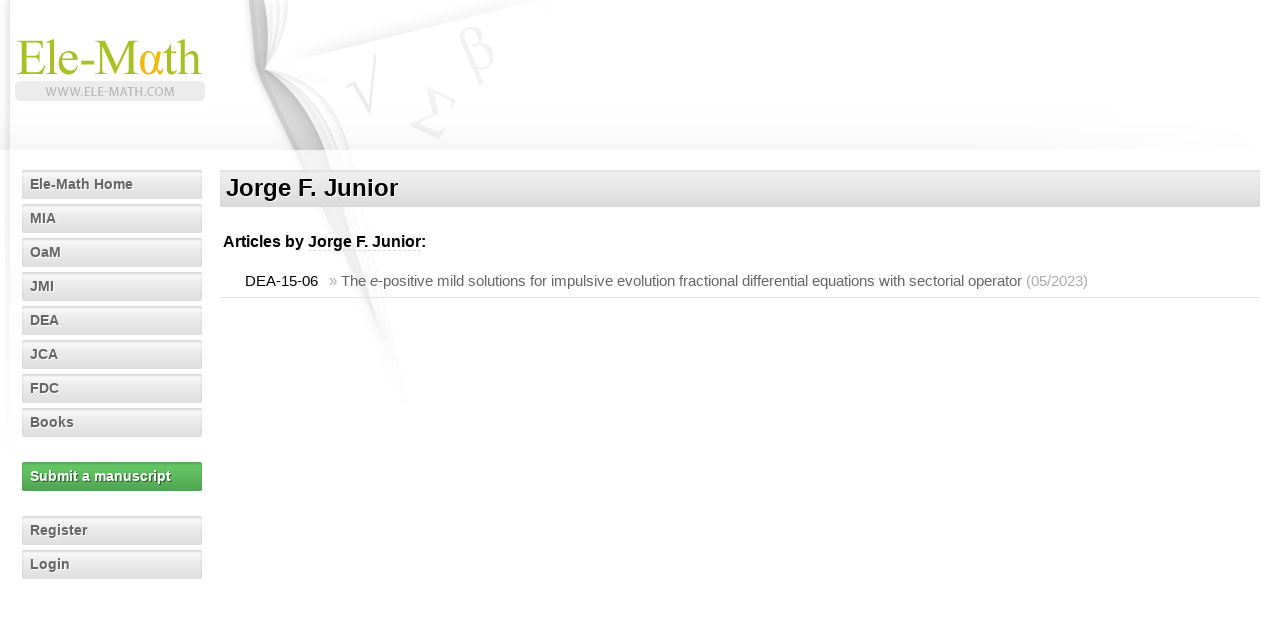

--- FILE ---
content_type: text/css
request_url: https://ele-math.com/static/css/emor.css
body_size: 4907
content:
.clearfix {
  *zoom: 1;
}
.clearfix:before,
.clearfix:after {
  display: table;
  content: "";
}
.clearfix:after {
  clear: both;
}
.odd {
  border-bottom: 1px solid #EAEAEA;
  background-color: #f4f4f4;
  background-image: -moz-linear-gradient(top, #fafafa, #eaeaea);
  background-image: -ms-linear-gradient(top, #fafafa, #eaeaea);
  background-image: -webkit-gradient(linear, 0 0, 0 100%, from(#fafafa), to(#eaeaea));
  background-image: -webkit-linear-gradient(top, #fafafa, #eaeaea);
  background-image: -o-linear-gradient(top, #fafafa, #eaeaea);
  background-image: linear-gradient(top, #fafafa, #eaeaea);
  background-repeat: repeat-x;
}
.odd:hover {
  border-bottom: 1px solid #574 !important;
  background: #DBF0D0;
}
.even {
  border-bottom: 1px solid #FFF;
  background: #FFF;
}
.even:hover {
  border-bottom: 1px solid #796 !important;
  background: #F1FAEC;
}
.upper {
  text-transform: uppercase;
}
hr {
  background: rgba(0, 0, 0, 0.15);
  border-top: 1px solid rgba(0, 0, 0, 0.15);
}
hr.tight {
  margin: 10px 0;
}
.form-horizontal .control-group {
  *zoom: 1;
}
.form-horizontal .control-group:before,
.form-horizontal .control-group:after {
  display: table;
  content: "";
}
.form-horizontal .control-group:after {
  clear: both;
}
.form-horizontal .control-label {
  float: left;
  width: 15em;
  padding-top: 5px;
  text-align: right;
}
.form-horizontal .control-label.label-narrower {
  width: 12em;
}
.form-horizontal .control-label.label-narrower + .controls {
  margin-left: 13.2em;
}
.form-horizontal .control-label.label-wider {
  width: 18em;
}
.form-horizontal .control-label.label-wider + .controls {
  margin-left: 19.8em;
}
.form-horizontal .control-label.label-wide {
  width: 19.95em;
}
.form-horizontal .control-label.label-wide + .controls {
  margin-left: 21.945em;
}
.form-horizontal .controls {
  *display: inline-block;
  *padding-left: 20px;
  margin-left: 16.5em;
  *margin-left: 0;
}
.form-horizontal .controls:first-child {
  *padding-left: 15em;
}
.form-horizontal .controls > input[type="checkbox"] {
  margin-top: 0.45em;
}
.form-horizontal .help-block {
  margin-top: 0.5em;
  margin-bottom: 0;
}
.form-horizontal .form-actions {
  padding-left: 15em;
}
.striped .row:nth-child(odd),
.striped .row:nth-child(odd) {
  border-bottom: 1px solid #EAEAEA;
  background-color: #f4f4f4;
  background-image: -moz-linear-gradient(top, #fafafa, #eaeaea);
  background-image: -ms-linear-gradient(top, #fafafa, #eaeaea);
  background-image: -webkit-gradient(linear, 0 0, 0 100%, from(#fafafa), to(#eaeaea));
  background-image: -webkit-linear-gradient(top, #fafafa, #eaeaea);
  background-image: -o-linear-gradient(top, #fafafa, #eaeaea);
  background-image: linear-gradient(top, #fafafa, #eaeaea);
  background-repeat: repeat-x;
}
.striped .row:nth-child(odd):hover,
.striped .row:nth-child(odd):hover {
  border-bottom: 1px solid #574 !important;
  background: #DBF0D0;
}
.striped .row:nth-child(even),
.striped .row:nth-child(even) {
  border-bottom: 1px solid #FFF;
  background: #FFF;
}
.striped .row:nth-child(even):hover,
.striped .row:nth-child(even):hover {
  border-bottom: 1px solid #796 !important;
  background: #F1FAEC;
}
.label-colons label:after {
  content: ": ";
}
#questionnaire .datalist .row {
  padding: 0.5em 0;
}
.iconified span {
  display: inline-block;
  height: 16px;
  padding-left: 20px;
  background-position: left top;
  background-repeat: no-repeat;
}
.iconified.check span {
  background-image: url('../img/icon/tick.png');
}
.iconified.cross span {
  background-image: url('../img/icon/cross.png');
}
.iconified.accept span {
  background-image: url('../img/icon/accept.png');
}
.iconified.deny span {
  background-image: url('../img/icon/delete.png');
}
.iconified.bulb span {
  background-image: url('../img/icon/lightbulb.png');
}
.iconified.nobulb span {
  background-image: url('../img/icon/lightbulb_off.png');
}
.iconified.rainy span {
  background-image: url('../img/icon/weather_rain.png');
}
.iconified.sunny span {
  background-image: url('../img/icon/weather_sun.png');
}
.iconified.thumbUp span {
  background-image: url('../img/icon/thumb_up.png');
}
.iconified.thumbDn span {
  background-image: url('../img/icon/thumb_down.png');
}
.iconified.bell span {
  background-image: url('../img/icon/bell.png');
}
.iconified.bomb span {
  background-image: url('../img/icon/bomb.png');
}
.iconified.trash span {
  background-image: url('../img/icon/bin.png');
}
.iconified.gear span {
  background-image: url('../img/icon/cog.png');
}
.iconified.comment span {
  background-image: url('../img/icon/comment.png');
}
.iconified.connect span {
  background-image: url('../img/icon/connect.png');
}
.iconified.disconnect span {
  background-image: url('../img/icon/disconnect.png');
}
.iconified.disk span {
  background-image: url('../img/icon/disk.png');
}
.iconified.mail span {
  background-image: url('../img/icon/email.png');
}
.iconified.hourglass span {
  background-image: url('../img/icon/hourglass.png');
}
.iconified.lock span {
  background-image: url('../img/icon/lock.png');
}
.iconified.unlock span {
  background-image: url('../img/icon/lock_open.png');
}
.iconified.zap span {
  background-image: url('../img/icon/lightning.png');
}
.iconified.printer span {
  background-image: url('../img/icon/printer.png');
}
.iconified.door span {
  background-image: url('../img/icon/door_in.png');
}
button.iconified span {
  width: auto;
}
button.active {
  border-color: #555555 #999999 #999999 #555555;
  background-color: #c7c7c7;
  background-image: -moz-linear-gradient(top, #b3b3b3, #e6e6e6);
  background-image: -ms-linear-gradient(top, #b3b3b3, #e6e6e6);
  background-image: -webkit-gradient(linear, 0 0, 0 100%, from(#b3b3b3), to(#e6e6e6));
  background-image: -webkit-linear-gradient(top, #b3b3b3, #e6e6e6);
  background-image: -o-linear-gradient(top, #b3b3b3, #e6e6e6);
  background-image: linear-gradient(top, #b3b3b3, #e6e6e6);
  background-repeat: repeat-x;
}
button.active:hover {
  border-color: #333333 #555555 #555555 #333333;
  background-color: #c9c9c9;
  background-image: -moz-linear-gradient(top, #bfbfbf, #d9d9d9);
  background-image: -ms-linear-gradient(top, #bfbfbf, #d9d9d9);
  background-image: -webkit-gradient(linear, 0 0, 0 100%, from(#bfbfbf), to(#d9d9d9));
  background-image: -webkit-linear-gradient(top, #bfbfbf, #d9d9d9);
  background-image: -o-linear-gradient(top, #bfbfbf, #d9d9d9);
  background-image: linear-gradient(top, #bfbfbf, #d9d9d9);
  background-repeat: repeat-x;
}
.status {
  padding-left: 20px;
  background-position: left top;
  background-repeat: no-repeat;
  font-weight: normal;
}
.status.status-waiting {
  background-image: url('../img/icon/help.png');
  color: #38587c;
}
.status.status-declined {
  background-image: url('../img/icon/delete.png');
  color: #c42216;
}
.status.status-accepted {
  background-image: url('../img/icon/accept.png');
  color: #3f8b34;
}
#globals .header {
  background-color: #e9e9e9;
  background-image: -moz-linear-gradient(top, #f2f2f2, #dbdbdb);
  background-image: -ms-linear-gradient(top, #f2f2f2, #dbdbdb);
  background-image: -webkit-gradient(linear, 0 0, 0 100%, from(#f2f2f2), to(#dbdbdb));
  background-image: -webkit-linear-gradient(top, #f2f2f2, #dbdbdb);
  background-image: -o-linear-gradient(top, #f2f2f2, #dbdbdb);
  background-image: linear-gradient(top, #f2f2f2, #dbdbdb);
  background-repeat: repeat-x;
  box-shadow: 0 2px 2px rgba(0, 0, 0, 0.08) inset;
  -moz-box-shadow: 0 2px 2px rgba(0, 0, 0, 0.08) inset;
  -webkit-box-shadow: 0 2px 2px rgba(0, 0, 0, 0.08) inset;
  padding: 0.25em;
}
div.head-bar h2 {
  background-color: #e9e9e9;
  background-image: -moz-linear-gradient(top, #f2f2f2, #dbdbdb);
  background-image: -ms-linear-gradient(top, #f2f2f2, #dbdbdb);
  background-image: -webkit-gradient(linear, 0 0, 0 100%, from(#f2f2f2), to(#dbdbdb));
  background-image: -webkit-linear-gradient(top, #f2f2f2, #dbdbdb);
  background-image: -o-linear-gradient(top, #f2f2f2, #dbdbdb);
  background-image: linear-gradient(top, #f2f2f2, #dbdbdb);
  background-repeat: repeat-x;
  box-shadow: 0 2px 2px rgba(0, 0, 0, 0.08) inset;
  -moz-box-shadow: 0 2px 2px rgba(0, 0, 0, 0.08) inset;
  -webkit-box-shadow: 0 2px 2px rgba(0, 0, 0, 0.08) inset;
  padding: 0.25em;
}
.subsup p.title {
  background-color: #e9e9e9;
  background-image: -moz-linear-gradient(top, #f2f2f2, #dbdbdb);
  background-image: -ms-linear-gradient(top, #f2f2f2, #dbdbdb);
  background-image: -webkit-gradient(linear, 0 0, 0 100%, from(#f2f2f2), to(#dbdbdb));
  background-image: -webkit-linear-gradient(top, #f2f2f2, #dbdbdb);
  background-image: -o-linear-gradient(top, #f2f2f2, #dbdbdb);
  background-image: linear-gradient(top, #f2f2f2, #dbdbdb);
  background-repeat: repeat-x;
  box-shadow: 0 2px 2px rgba(0, 0, 0, 0.08) inset;
  -moz-box-shadow: 0 2px 2px rgba(0, 0, 0, 0.08) inset;
  -webkit-box-shadow: 0 2px 2px rgba(0, 0, 0, 0.08) inset;
  padding: 0.25em;
}
.editorial .name {
  background-color: #e9e9e9;
  background-image: -moz-linear-gradient(top, #f2f2f2, #dbdbdb);
  background-image: -ms-linear-gradient(top, #f2f2f2, #dbdbdb);
  background-image: -webkit-gradient(linear, 0 0, 0 100%, from(#f2f2f2), to(#dbdbdb));
  background-image: -webkit-linear-gradient(top, #f2f2f2, #dbdbdb);
  background-image: -o-linear-gradient(top, #f2f2f2, #dbdbdb);
  background-image: linear-gradient(top, #f2f2f2, #dbdbdb);
  background-repeat: repeat-x;
  box-shadow: 0 2px 2px rgba(0, 0, 0, 0.08) inset;
  -moz-box-shadow: 0 2px 2px rgba(0, 0, 0, 0.08) inset;
  -webkit-box-shadow: 0 2px 2px rgba(0, 0, 0, 0.08) inset;
  padding: 0.25em;
  text-shadow: 0 1px 1px #ffffff;
  border-radius: 2px 2px 0 0;
}
#article-title h2 {
  background-color: #e9e9e9;
  background-image: -moz-linear-gradient(top, #f2f2f2, #dbdbdb);
  background-image: -ms-linear-gradient(top, #f2f2f2, #dbdbdb);
  background-image: -webkit-gradient(linear, 0 0, 0 100%, from(#f2f2f2), to(#dbdbdb));
  background-image: -webkit-linear-gradient(top, #f2f2f2, #dbdbdb);
  background-image: -o-linear-gradient(top, #f2f2f2, #dbdbdb);
  background-image: linear-gradient(top, #f2f2f2, #dbdbdb);
  background-repeat: repeat-x;
  box-shadow: 0 2px 2px rgba(0, 0, 0, 0.08) inset;
  -moz-box-shadow: 0 2px 2px rgba(0, 0, 0, 0.08) inset;
  -webkit-box-shadow: 0 2px 2px rgba(0, 0, 0, 0.08) inset;
  padding: 0.25em;
}
#reviewers-list {
  list-style: none outside;
}
#reviewers-list li {
  float: none;
  display: block;
  margin: 0.5em 2em 0.5em 0;
  counter-increment: reviewers;
}
#reviewers-list li:before {
  float: left;
  content: counter(reviewers, decimal);
  color: #999999;
  border-right: 3px solid #cccccc;
  font-size: 0.85em;
  text-shadow: none;
  padding-right: 0.5em;
  margin-left: 1em;
  margin-right: 0.75em;
}
#reviewers-list li:hover:before {
  color: #000000;
  border-color: #ffffff;
}
#reviewers-list li .email {
  float: left;
  min-width: 10em;
  padding-left: 20px;
  margin-right: 0.5em;
  background: url('../img/icon/email.png') no-repeat left 4px;
}
#reviewers-list li .token {
  color: #555555;
  background: #ffffff;
  border: 1px solid #cccccc;
  border-radius: 2px;
  -moz-border-radius: 2px;
  -webkit-border-radius: 2px;
  padding: 0.25em 0.5em;
}
#reviewers-list li .token:hover {
  color: #000000;
}
.spinner {
  background: url('../img/spinner.gif') no-repeat left top;
  padding: 2px 10px;
  margin-left: 0.5em;
}
#adm-assignreviewer {
  width: 955px;
  max-height: 20em;
  overflow: auto;
}
#adm-assignreviewer .spinner {
  background-image: url('../img/spinnerhead16.gif');
}
#content > #messages {
  margin-left: 0;
}
#content div.blocker ul.tabs {
  width: 100%;
}
.buylist .marked {
  border-color: #cccccc;
  background-color: #f5f5f5;
  background-image: -moz-linear-gradient(top, #eeeeee, #ffffff);
  background-image: -ms-linear-gradient(top, #eeeeee, #ffffff);
  background-image: -webkit-gradient(linear, 0 0, 0 100%, from(#eeeeee), to(#ffffff));
  background-image: -webkit-linear-gradient(top, #eeeeee, #ffffff);
  background-image: -o-linear-gradient(top, #eeeeee, #ffffff);
  background-image: linear-gradient(top, #eeeeee, #ffffff);
  background-repeat: repeat-x;
  box-shadow: 0 2px 2px rgba(0, 0, 0, 0.1) inset;
  -moz-box-shadow: 0 2px 2px rgba(0, 0, 0, 0.1) inset;
  -webkit-box-shadow: 0 2px 2px rgba(0, 0, 0, 0.1) inset;
}
.buylist .list .def .info .data {
  font-variant: small-caps;
  font-weight: bold;
}
input[type="radio"][disabled="disabled"] + label {
  color: #999999;
}
.pp-marked {
  background-color: #E3E3B9;
}
.pp-marked-alt {
  background-color: #B9E3BD;
}
.nw {
  white-space: nowrap;
}
.floatbox {
  display: inline-block;
  width: 100%;
}
.paypal-logo {
  display: block;
  background: url('../img/logo-paypal.png') no-repeat center;
  width: 110px;
  height: 32px;
}
.paypal-logo.paypal-block {
  background-position: left top;
  padding-left: 8.5em;
  margin: 1em 0;
  width: auto;
}
button.paypal span {
  display: inline-block;
  background: url('../img/icon/paypal_checkout.gif') no-repeat left top;
  width: 145px;
  height: 36px;
}
button.paypal:active {
  position: relative;
  top: 1px;
}
input[type="submit"] {
  padding: 0.35em 0.5em;
}
.buttons.respaced li {
  margin: 0 5px 20px 0;
}
.buttons.xsmall-links a {
  padding: 0.5em;
}
h1.thin,
h2.thin,
h3.thin,
h4.thin,
h5.thin {
  margin: 0.3em 0;
}
h1.sleek,
h2.sleek,
h3.sleek,
h4.sleek,
h5.sleek {
  font-variant: small-caps;
  text-transform: lowercase;
  color: #555555;
}
table.files-list tbody td {
  padding: 0.5em;
}
table.files-list tbody td.primary {
  font-weight: bold;
}
.action {
  display: inline-block;
}
.action + .action {
  margin-left: 0.25em;
}
#adm-toolbar {
  background-color: #f1f1f1;
  background-image: -moz-linear-gradient(top, #fbfbfb, #e1e1e1);
  background-image: -ms-linear-gradient(top, #fbfbfb, #e1e1e1);
  background-image: -webkit-gradient(linear, 0 0, 0 100%, from(#fbfbfb), to(#e1e1e1));
  background-image: -webkit-linear-gradient(top, #fbfbfb, #e1e1e1);
  background-image: -o-linear-gradient(top, #fbfbfb, #e1e1e1);
  background-image: linear-gradient(top, #fbfbfb, #e1e1e1);
  background-repeat: repeat-x;
}
#adm-toolbar li.admin {
  border-left: 1px solid rgba(255, 255, 255, 0.25);
  border-right: 1px solid rgba(0, 0, 0, 0.1);
}
#adm-toolbar li.admin:first-child {
  border-left: none;
}
#adm-toolbar li.admin:last-child {
  border-right: none;
}
#messages {
  margin-left: 220px;
}
#messages.anchored {
  position: fixed;
  left: 0;
  top: 0;
  margin-top: 0;
  margin-left: 0;
  max-width: 100%;
  width: 100%;
  border-radius: 0;
  -moz-border-radius: 0;
  -webkit-border-radius: 0;
}
#messages.anchored div {
  margin-bottom: 0;
}
ul.genlist li {
  line-height: 1.5em;
  margin: 0.5em 0;
  padding: 0.25em 0.5em;
  border-left: 4px solid #eeeeee;
}
ul.genlist li:hover {
  border-color: #999999;
}
ul.genlist.valid li {
  border-color: #dff0d8;
}
ul.genlist.valid li:hover {
  border-color: #468847;
}
ul.genlist.error li {
  border-color: #f2dede;
}
ul.genlist.error li:hover {
  border-color: #b94a48;
}
ul.genlist.warning li {
  border-color: #fcf8e3;
}
ul.genlist.warning li:hover {
  border-color: #c09853;
}
ul.genlist.information li {
  border-color: #d9edf7;
}
ul.genlist.information li:hover {
  border-color: #3a87ad;
}
.well {
  border: 1px solid #cccccc;
  border-radius: 2px;
  -moz-border-radius: 2px;
  -webkit-border-radius: 2px;
  background: #eeeeee;
  padding: 1em;
  margin-bottom: 1em;
  text-shadow: 0 1px 0 #ffffff;
  box-shadow: 0 2px 2px #cccccc inset;
  -moz-box-shadow: 0 2px 2px #cccccc inset;
  -webkit-box-shadow: 0 2px 2px #cccccc inset;
}
.well.inline {
  padding: 0.75em;
  margin-bottom: 0;
}
.well > h3 {
  margin-top: 0.25em;
}
.range-selector {
  margin: 0 1em;
  display: inline-block;
  padding: 0.4em 0.8em;
  border: 1px solid #CCC;
  background: #F5F5F5;
  border-radius: 2px;
  box-shadow: 0 1px 2px #DDD;
}
.range-selector input {
  width: auto;
}
.range-selector #topRange {
  cursor: n-resize;
  color: #AAA;
}
#rowCount {
  color: #AAA;
  font-size: 0.9em;
  font-weight: normal;
  padding: 1em;
  display: inline-block;
  float: right;
}
button.muted,
input.muted,
a.muted {
  color: #AAA;
}
.adm-new {
  background-color: #fff5ac;
  background-image: -moz-linear-gradient(top, #fff4a4, #fff6b8);
  background-image: -ms-linear-gradient(top, #fff4a4, #fff6b8);
  background-image: -webkit-gradient(linear, 0 0, 0 100%, from(#fff4a4), to(#fff6b8));
  background-image: -webkit-linear-gradient(top, #fff4a4, #fff6b8);
  background-image: -o-linear-gradient(top, #fff4a4, #fff6b8);
  background-image: linear-gradient(top, #fff4a4, #fff6b8);
  background-repeat: repeat-x;
}
.adm-new.odd {
  background-color: #fff5b1;
  background-image: -moz-linear-gradient(top, #fff7bd, #fff39f);
  background-image: -ms-linear-gradient(top, #fff7bd, #fff39f);
  background-image: -webkit-gradient(linear, 0 0, 0 100%, from(#fff7bd), to(#fff39f));
  background-image: -webkit-linear-gradient(top, #fff7bd, #fff39f);
  background-image: -o-linear-gradient(top, #fff7bd, #fff39f);
  background-image: linear-gradient(top, #fff7bd, #fff39f);
  background-repeat: repeat-x;
}
.adm-new:hover {
  background-color: #fff7bb;
  background-image: -moz-linear-gradient(top, #fff6b3, #fff8c8);
  background-image: -ms-linear-gradient(top, #fff6b3, #fff8c8);
  background-image: -webkit-gradient(linear, 0 0, 0 100%, from(#fff6b3), to(#fff8c8));
  background-image: -webkit-linear-gradient(top, #fff6b3, #fff8c8);
  background-image: -o-linear-gradient(top, #fff6b3, #fff8c8);
  background-image: linear-gradient(top, #fff6b3, #fff8c8);
  background-repeat: repeat-x;
}
.ebr-inreview {
  background-color: #ffdf94;
  background-image: -moz-linear-gradient(top, #ffdd8c, #ffe3a0);
  background-image: -ms-linear-gradient(top, #ffdd8c, #ffe3a0);
  background-image: -webkit-gradient(linear, 0 0, 0 100%, from(#ffdd8c), to(#ffe3a0));
  background-image: -webkit-linear-gradient(top, #ffdd8c, #ffe3a0);
  background-image: -o-linear-gradient(top, #ffdd8c, #ffe3a0);
  background-image: linear-gradient(top, #ffdd8c, #ffe3a0);
  background-repeat: repeat-x;
}
.ebr-inreview.odd {
  background-color: #ffe199;
  background-image: -moz-linear-gradient(top, #ffe5a5, #ffdb87);
  background-image: -ms-linear-gradient(top, #ffe5a5, #ffdb87);
  background-image: -webkit-gradient(linear, 0 0, 0 100%, from(#ffe5a5), to(#ffdb87));
  background-image: -webkit-linear-gradient(top, #ffe5a5, #ffdb87);
  background-image: -o-linear-gradient(top, #ffe5a5, #ffdb87);
  background-image: linear-gradient(top, #ffe5a5, #ffdb87);
  background-repeat: repeat-x;
}
.ebr-inreview:hover {
  background-color: #ffe4a3;
  background-image: -moz-linear-gradient(top, #ffe29b, #ffe8b0);
  background-image: -ms-linear-gradient(top, #ffe29b, #ffe8b0);
  background-image: -webkit-gradient(linear, 0 0, 0 100%, from(#ffe29b), to(#ffe8b0));
  background-image: -webkit-linear-gradient(top, #ffe29b, #ffe8b0);
  background-image: -o-linear-gradient(top, #ffe29b, #ffe8b0);
  background-image: linear-gradient(top, #ffe29b, #ffe8b0);
  background-repeat: repeat-x;
}
.ebr-redirected,
.adm-redirected {
  background-color: #c6b9a0;
  background-image: -moz-linear-gradient(top, #c3b59b, #cbbfa7);
  background-image: -ms-linear-gradient(top, #c3b59b, #cbbfa7);
  background-image: -webkit-gradient(linear, 0 0, 0 100%, from(#c3b59b), to(#cbbfa7));
  background-image: -webkit-linear-gradient(top, #c3b59b, #cbbfa7);
  background-image: -o-linear-gradient(top, #c3b59b, #cbbfa7);
  background-image: linear-gradient(top, #c3b59b, #cbbfa7);
  background-repeat: repeat-x;
}
.ebr-redirected.odd,
.adm-redirected.odd {
  background-color: #c8bba3;
  background-image: -moz-linear-gradient(top, #cdc1ab, #c1b397);
  background-image: -ms-linear-gradient(top, #cdc1ab, #c1b397);
  background-image: -webkit-gradient(linear, 0 0, 0 100%, from(#cdc1ab), to(#c1b397));
  background-image: -webkit-linear-gradient(top, #cdc1ab, #c1b397);
  background-image: -o-linear-gradient(top, #cdc1ab, #c1b397);
  background-image: linear-gradient(top, #cdc1ab, #c1b397);
  background-repeat: repeat-x;
}
.ebr-redirected:hover,
.adm-redirected:hover {
  background-color: #ccc0a9;
  background-image: -moz-linear-gradient(top, #c9bca4, #d1c6b1);
  background-image: -ms-linear-gradient(top, #c9bca4, #d1c6b1);
  background-image: -webkit-gradient(linear, 0 0, 0 100%, from(#c9bca4), to(#d1c6b1));
  background-image: -webkit-linear-gradient(top, #c9bca4, #d1c6b1);
  background-image: -o-linear-gradient(top, #c9bca4, #d1c6b1);
  background-image: linear-gradient(top, #c9bca4, #d1c6b1);
  background-repeat: repeat-x;
}
.ebr-rejected,
.adm-disposed {
  background-color: #ff7777;
  background-image: -moz-linear-gradient(top, #ff6f6f, #ff8383);
  background-image: -ms-linear-gradient(top, #ff6f6f, #ff8383);
  background-image: -webkit-gradient(linear, 0 0, 0 100%, from(#ff6f6f), to(#ff8383));
  background-image: -webkit-linear-gradient(top, #ff6f6f, #ff8383);
  background-image: -o-linear-gradient(top, #ff6f6f, #ff8383);
  background-image: linear-gradient(top, #ff6f6f, #ff8383);
  background-repeat: repeat-x;
}
.ebr-rejected.odd,
.adm-disposed.odd {
  background-color: #ff7c7c;
  background-image: -moz-linear-gradient(top, #ff8888, #ff6a6a);
  background-image: -ms-linear-gradient(top, #ff8888, #ff6a6a);
  background-image: -webkit-gradient(linear, 0 0, 0 100%, from(#ff8888), to(#ff6a6a));
  background-image: -webkit-linear-gradient(top, #ff8888, #ff6a6a);
  background-image: -o-linear-gradient(top, #ff8888, #ff6a6a);
  background-image: linear-gradient(top, #ff8888, #ff6a6a);
  background-repeat: repeat-x;
}
.ebr-rejected:hover,
.adm-disposed:hover {
  background-color: #ff8686;
  background-image: -moz-linear-gradient(top, #ff7e7e, #ff9393);
  background-image: -ms-linear-gradient(top, #ff7e7e, #ff9393);
  background-image: -webkit-gradient(linear, 0 0, 0 100%, from(#ff7e7e), to(#ff9393));
  background-image: -webkit-linear-gradient(top, #ff7e7e, #ff9393);
  background-image: -o-linear-gradient(top, #ff7e7e, #ff9393);
  background-image: linear-gradient(top, #ff7e7e, #ff9393);
  background-repeat: repeat-x;
}
.ebr-revision {
  background-color: #e0b366;
  background-image: -moz-linear-gradient(top, #deb060, #e2b870);
  background-image: -ms-linear-gradient(top, #deb060, #e2b870);
  background-image: -webkit-gradient(linear, 0 0, 0 100%, from(#deb060), to(#e2b870));
  background-image: -webkit-linear-gradient(top, #deb060, #e2b870);
  background-image: -o-linear-gradient(top, #deb060, #e2b870);
  background-image: linear-gradient(top, #deb060, #e2b870);
  background-repeat: repeat-x;
}
.ebr-revision.odd {
  background-color: #e1b56b;
  background-image: -moz-linear-gradient(top, #e3ba75, #ddae5b);
  background-image: -ms-linear-gradient(top, #e3ba75, #ddae5b);
  background-image: -webkit-gradient(linear, 0 0, 0 100%, from(#e3ba75), to(#ddae5b));
  background-image: -webkit-linear-gradient(top, #e3ba75, #ddae5b);
  background-image: -o-linear-gradient(top, #e3ba75, #ddae5b);
  background-image: linear-gradient(top, #e3ba75, #ddae5b);
  background-repeat: repeat-x;
}
.ebr-revision:hover {
  background-color: #e2b973;
  background-image: -moz-linear-gradient(top, #e1b66c, #e4bf7d);
  background-image: -ms-linear-gradient(top, #e1b66c, #e4bf7d);
  background-image: -webkit-gradient(linear, 0 0, 0 100%, from(#e1b66c), to(#e4bf7d));
  background-image: -webkit-linear-gradient(top, #e1b66c, #e4bf7d);
  background-image: -o-linear-gradient(top, #e1b66c, #e4bf7d);
  background-image: linear-gradient(top, #e1b66c, #e4bf7d);
  background-repeat: repeat-x;
}
.adm-printed {
  background-color: #7fc1ff;
  background-image: -moz-linear-gradient(top, #77bdff, #8bc7ff);
  background-image: -ms-linear-gradient(top, #77bdff, #8bc7ff);
  background-image: -webkit-gradient(linear, 0 0, 0 100%, from(#77bdff), to(#8bc7ff));
  background-image: -webkit-linear-gradient(top, #77bdff, #8bc7ff);
  background-image: -o-linear-gradient(top, #77bdff, #8bc7ff);
  background-image: linear-gradient(top, #77bdff, #8bc7ff);
  background-repeat: repeat-x;
}
.adm-printed.odd {
  background-color: #84c3ff;
  background-image: -moz-linear-gradient(top, #90c9ff, #72bbff);
  background-image: -ms-linear-gradient(top, #90c9ff, #72bbff);
  background-image: -webkit-gradient(linear, 0 0, 0 100%, from(#90c9ff), to(#72bbff));
  background-image: -webkit-linear-gradient(top, #90c9ff, #72bbff);
  background-image: -o-linear-gradient(top, #90c9ff, #72bbff);
  background-image: linear-gradient(top, #90c9ff, #72bbff);
  background-repeat: repeat-x;
}
.adm-printed:hover {
  background-color: #8ec8ff;
  background-image: -moz-linear-gradient(top, #86c4ff, #9bceff);
  background-image: -ms-linear-gradient(top, #86c4ff, #9bceff);
  background-image: -webkit-gradient(linear, 0 0, 0 100%, from(#86c4ff), to(#9bceff));
  background-image: -webkit-linear-gradient(top, #86c4ff, #9bceff);
  background-image: -o-linear-gradient(top, #86c4ff, #9bceff);
  background-image: linear-gradient(top, #86c4ff, #9bceff);
  background-repeat: repeat-x;
}
.usr-pending {
  background-color: #eeeeee;
  background-image: -moz-linear-gradient(top, #eaeaea, #f4f4f4);
  background-image: -ms-linear-gradient(top, #eaeaea, #f4f4f4);
  background-image: -webkit-gradient(linear, 0 0, 0 100%, from(#eaeaea), to(#f4f4f4));
  background-image: -webkit-linear-gradient(top, #eaeaea, #f4f4f4);
  background-image: -o-linear-gradient(top, #eaeaea, #f4f4f4);
  background-image: linear-gradient(top, #eaeaea, #f4f4f4);
  background-repeat: repeat-x;
}
.usr-pending.odd {
  background-color: #f1f1f1;
  background-image: -moz-linear-gradient(top, #f7f7f7, #e7e7e7);
  background-image: -ms-linear-gradient(top, #f7f7f7, #e7e7e7);
  background-image: -webkit-gradient(linear, 0 0, 0 100%, from(#f7f7f7), to(#e7e7e7));
  background-image: -webkit-linear-gradient(top, #f7f7f7, #e7e7e7);
  background-image: -o-linear-gradient(top, #f7f7f7, #e7e7e7);
  background-image: linear-gradient(top, #f7f7f7, #e7e7e7);
  background-repeat: repeat-x;
}
.usr-pending:hover {
  background-color: #f6f6f6;
  background-image: -moz-linear-gradient(top, #f2f2f2, #fcfcfc);
  background-image: -ms-linear-gradient(top, #f2f2f2, #fcfcfc);
  background-image: -webkit-gradient(linear, 0 0, 0 100%, from(#f2f2f2), to(#fcfcfc));
  background-image: -webkit-linear-gradient(top, #f2f2f2, #fcfcfc);
  background-image: -o-linear-gradient(top, #f2f2f2, #fcfcfc);
  background-image: linear-gradient(top, #f2f2f2, #fcfcfc);
  background-repeat: repeat-x;
}
.ebr-accepted {
  background-color: #c5ffb8;
  background-image: -moz-linear-gradient(top, #bfffb0, #cfffc4);
  background-image: -ms-linear-gradient(top, #bfffb0, #cfffc4);
  background-image: -webkit-gradient(linear, 0 0, 0 100%, from(#bfffb0), to(#cfffc4));
  background-image: -webkit-linear-gradient(top, #bfffb0, #cfffc4);
  background-image: -o-linear-gradient(top, #bfffb0, #cfffc4);
  background-image: linear-gradient(top, #bfffb0, #cfffc4);
  background-repeat: repeat-x;
}
.ebr-accepted.odd {
  background-color: #c9ffbd;
  background-image: -moz-linear-gradient(top, #d3ffc9, #bbffab);
  background-image: -ms-linear-gradient(top, #d3ffc9, #bbffab);
  background-image: -webkit-gradient(linear, 0 0, 0 100%, from(#d3ffc9), to(#bbffab));
  background-image: -webkit-linear-gradient(top, #d3ffc9, #bbffab);
  background-image: -o-linear-gradient(top, #d3ffc9, #bbffab);
  background-image: linear-gradient(top, #d3ffc9, #bbffab);
  background-repeat: repeat-x;
}
.ebr-accepted:hover {
  background-color: #d2ffc7;
  background-image: -moz-linear-gradient(top, #cbffbf, #dcffd4);
  background-image: -ms-linear-gradient(top, #cbffbf, #dcffd4);
  background-image: -webkit-gradient(linear, 0 0, 0 100%, from(#cbffbf), to(#dcffd4));
  background-image: -webkit-linear-gradient(top, #cbffbf, #dcffd4);
  background-image: -o-linear-gradient(top, #cbffbf, #dcffd4);
  background-image: linear-gradient(top, #cbffbf, #dcffd4);
  background-repeat: repeat-x;
}
.usr-withdrawn {
  background-color: #eeb9ee;
  background-image: -moz-linear-gradient(top, #ecb3ec, #f0c3f0);
  background-image: -ms-linear-gradient(top, #ecb3ec, #f0c3f0);
  background-image: -webkit-gradient(linear, 0 0, 0 100%, from(#ecb3ec), to(#f0c3f0));
  background-image: -webkit-linear-gradient(top, #ecb3ec, #f0c3f0);
  background-image: -o-linear-gradient(top, #ecb3ec, #f0c3f0);
  background-image: linear-gradient(top, #ecb3ec, #f0c3f0);
  background-repeat: repeat-x;
}
.usr-withdrawn.odd {
  background-color: #efbdef;
  background-image: -moz-linear-gradient(top, #f1c7f1, #ebafeb);
  background-image: -ms-linear-gradient(top, #f1c7f1, #ebafeb);
  background-image: -webkit-gradient(linear, 0 0, 0 100%, from(#f1c7f1), to(#ebafeb));
  background-image: -webkit-linear-gradient(top, #f1c7f1, #ebafeb);
  background-image: -o-linear-gradient(top, #f1c7f1, #ebafeb);
  background-image: linear-gradient(top, #f1c7f1, #ebafeb);
  background-repeat: repeat-x;
}
.usr-withdrawn:hover {
  background-color: #f1c6f1;
  background-image: -moz-linear-gradient(top, #efbfef, #f3cff3);
  background-image: -ms-linear-gradient(top, #efbfef, #f3cff3);
  background-image: -webkit-gradient(linear, 0 0, 0 100%, from(#efbfef), to(#f3cff3));
  background-image: -webkit-linear-gradient(top, #efbfef, #f3cff3);
  background-image: -o-linear-gradient(top, #efbfef, #f3cff3);
  background-image: linear-gradient(top, #efbfef, #f3cff3);
  background-repeat: repeat-x;
}
@media (min-width: 961px) and (max-width: 1026px) {
  #messages {
    max-width: 100%;
    margin-right: 20px;
  }
  .date-info {
    width: auto;
  }
}
@media (max-width: 960px) {
  #wrapper {
    width: 945px;
    min-width: auto;
    overflow: hidden;
  }
  #sidebar {
    padding-left: 10px;
    width: 150px;
  }
  #sidebar ul li a {
    padding: 2px 4px;
    width: 142px;
    font-size: 0.9em;
  }
  #sidebar ul li.user ul.editor li ul li a {
    width: 120px;
  }
  #sidebar ul.journal li.volume {
    margin: 0;
  }
  #sidebar ul.journal li.volume a {
    width: auto;
  }
  #sidebar ul.journal li.volume li.issue {
    margin: 0;
  }
  #content {
    padding: 0 10px;
    margin-left: 160px !important;
    padding-right: 0;
    min-width: 790px;
  }
  #content .date-info {
    width: auto;
  }
  #content .volume-table {
    width: 775px;
  }
  #messages {
    margin-left: 170px;
    width: 100%;
  }
}
#footer-content:after {
  content: "★";
}
tr.mark-predgovor {
  background-color: #eef9e8;
  background-image: -moz-linear-gradient(top, #f1faec, #e9f8e1);
  background-image: -ms-linear-gradient(top, #f1faec, #e9f8e1);
  background-image: -webkit-gradient(linear, 0 0, 0 100%, from(#f1faec), to(#e9f8e1));
  background-image: -webkit-linear-gradient(top, #f1faec, #e9f8e1);
  background-image: -o-linear-gradient(top, #f1faec, #e9f8e1);
  background-image: linear-gradient(top, #f1faec, #e9f8e1);
  background-repeat: repeat-x;
}
tr.mark-special-issue {
  background-color: #eef9e8;
  background-image: -moz-linear-gradient(top, #f1faec, #e9f8e1);
  background-image: -ms-linear-gradient(top, #f1faec, #e9f8e1);
  background-image: -webkit-gradient(linear, 0 0, 0 100%, from(#f1faec), to(#e9f8e1));
  background-image: -webkit-linear-gradient(top, #f1faec, #e9f8e1);
  background-image: -o-linear-gradient(top, #f1faec, #e9f8e1);
  background-image: linear-gradient(top, #f1faec, #e9f8e1);
  background-repeat: repeat-x;
  border-bottom: 1px solid #7F911B;
}
tr.mark-special-issue .art-num {
  color: #434C0E;
}
tr.mark-special-issue .title a {
  color: #434C0E;
  font-style: italic;
}
tr.mark-special-issue .subtitle {
  color: #666;
  font-style: italic;
}
tr.mark-special-issue .authors span a {
  font-style: italic;
}
tr.mark-special-issue.mia {
  background-color: #ffdbdb;
  background-image: -moz-linear-gradient(top, #ffe5e5, #ffcccc);
  background-image: -ms-linear-gradient(top, #ffe5e5, #ffcccc);
  background-image: -webkit-gradient(linear, 0 0, 0 100%, from(#ffe5e5), to(#ffcccc));
  background-image: -webkit-linear-gradient(top, #ffe5e5, #ffcccc);
  background-image: -o-linear-gradient(top, #ffe5e5, #ffcccc);
  background-image: linear-gradient(top, #ffe5e5, #ffcccc);
  background-repeat: repeat-x;
  border-bottom: 1px solid #ff3333;
}
tr.mark-special-issue.mia .art-num {
  color: #cc0000;
}
tr.mark-special-issue.mia .title a {
  color: #660000;
  font-style: italic;
}
tr.mark-special-issue.mia .subtitle {
  color: #666;
  font-style: italic;
}
tr.mark-special-issue.mia .authors span a {
  font-style: italic;
}
tr.mark-special-issue.jmi {
  background-color: #f6ebe7;
  background-image: -moz-linear-gradient(top, #f9f1ee, #f2e2dc);
  background-image: -ms-linear-gradient(top, #f9f1ee, #f2e2dc);
  background-image: -webkit-gradient(linear, 0 0, 0 100%, from(#f9f1ee), to(#f2e2dc));
  background-image: -webkit-linear-gradient(top, #f9f1ee, #f2e2dc);
  background-image: -o-linear-gradient(top, #f9f1ee, #f2e2dc);
  background-image: linear-gradient(top, #f9f1ee, #f2e2dc);
  background-repeat: repeat-x;
  border-bottom: 1px solid #a85b40;
}
tr.mark-special-issue.jmi .art-num {
  color: #5e3324;
}
tr.mark-special-issue.jmi .title a {
  color: #5e3324;
  font-style: italic;
}
tr.mark-special-issue.jmi .subtitle {
  color: #666;
  font-style: italic;
}
tr.mark-special-issue.jmi .authors span a {
  font-style: italic;
}
tr.mark-special-issue.oam {
  background-color: #e5f8ff;
  background-image: -moz-linear-gradient(top, #effbff, #d6f4ff);
  background-image: -ms-linear-gradient(top, #effbff, #d6f4ff);
  background-image: -webkit-gradient(linear, 0 0, 0 100%, from(#effbff), to(#d6f4ff));
  background-image: -webkit-linear-gradient(top, #effbff, #d6f4ff);
  background-image: -o-linear-gradient(top, #effbff, #d6f4ff);
  background-image: linear-gradient(top, #effbff, #d6f4ff);
  background-repeat: repeat-x;
  border-bottom: 1px solid #00aeef;
}
tr.mark-special-issue.oam .art-num {
  color: #006489;
}
tr.mark-special-issue.oam .title a {
  color: #006489;
  font-style: italic;
}
tr.mark-special-issue.oam .subtitle {
  color: #666;
  font-style: italic;
}
tr.mark-special-issue.oam .authors span a {
  font-style: italic;
}
tr.mark-special-issue.dea {
  background-color: #e4eccb;
  background-image: -moz-linear-gradient(top, #e8efd2, #dee8bf);
  background-image: -ms-linear-gradient(top, #e8efd2, #dee8bf);
  background-image: -webkit-gradient(linear, 0 0, 0 100%, from(#e8efd2), to(#dee8bf));
  background-image: -webkit-linear-gradient(top, #e8efd2, #dee8bf);
  background-image: -o-linear-gradient(top, #e8efd2, #dee8bf);
  background-image: linear-gradient(top, #e8efd2, #dee8bf);
  background-repeat: repeat-x;
  border-bottom: 1px solid #788f33;
}
tr.mark-special-issue.dea .art-num {
  color: #394418;
}
tr.mark-special-issue.dea .title a {
  color: #394418;
  font-style: italic;
}
tr.mark-special-issue.dea .subtitle {
  color: #666;
  font-style: italic;
}
tr.mark-special-issue.dea .authors span a {
  font-style: italic;
}
tr.mark-special-issue.jca {
  background-color: #b4e6ff;
  background-image: -moz-linear-gradient(top, #bfe9ff, #a5e1ff);
  background-image: -ms-linear-gradient(top, #bfe9ff, #a5e1ff);
  background-image: -webkit-gradient(linear, 0 0, 0 100%, from(#bfe9ff), to(#a5e1ff));
  background-image: -webkit-linear-gradient(top, #bfe9ff, #a5e1ff);
  background-image: -o-linear-gradient(top, #bfe9ff, #a5e1ff);
  background-image: linear-gradient(top, #bfe9ff, #a5e1ff);
  background-repeat: repeat-x;
  border-bottom: 1px solid #006ea5;
}
tr.mark-special-issue.jca .art-num {
  color: #002a3f;
}
tr.mark-special-issue.jca .title a {
  color: #002a3f;
  font-style: italic;
}
tr.mark-special-issue.jca .subtitle {
  color: #666;
  font-style: italic;
}
tr.mark-special-issue.jca .authors span a {
  font-style: italic;
}
tr.mark-special-issue.fdc {
  background-color: #dad1e5;
  background-image: -moz-linear-gradient(top, #dfd8e9, #d1c8e0);
  background-image: -ms-linear-gradient(top, #dfd8e9, #d1c8e0);
  background-image: -webkit-gradient(linear, 0 0, 0 100%, from(#dfd8e9), to(#d1c8e0));
  background-image: -webkit-linear-gradient(top, #dfd8e9, #d1c8e0);
  background-image: -o-linear-gradient(top, #dfd8e9, #d1c8e0);
  background-image: linear-gradient(top, #dfd8e9, #d1c8e0);
  background-repeat: repeat-x;
  border-bottom: 1px solid #74589d;
}
tr.mark-special-issue.fdc .art-num {
  color: #44335c;
}
tr.mark-special-issue.fdc .title a {
  color: #44335c;
  font-style: italic;
}
tr.mark-special-issue.fdc .subtitle {
  color: #666;
  font-style: italic;
}
tr.mark-special-issue.fdc .authors span a {
  font-style: italic;
}


--- FILE ---
content_type: text/css
request_url: https://ele-math.com/static/css/new.css
body_size: 72
content:
.pointStar{
    color: #3f8b34;
}

.pointStarDouble{
    color: #006ea5;
}